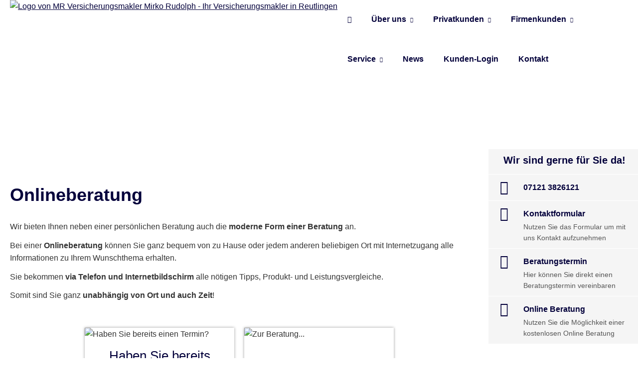

--- FILE ---
content_type: text/html; charset=utf-8
request_url: https://www.mr-makler.de/online_beratung.html
body_size: 7262
content:
<!DOCTYPE html>
<html lang="de" itemscope itemtype="https://schema.org/WebPage">
<head>
<meta http-equiv="Content-Type" content="text/html; charset=utf-8" />
<title>MR Versicherungsmakler Mirko Rudolph - Ihr Versicherungsmakler in Reutlingen - Online Beratung</title>

<meta name="description" content="Ihr unabhängiger Versicherungsmakler in Reutlingen&comma; wie z&period;B&period; Berufsunfähigkeit&comma; Privathaftpflicht&comma; Krankenversicherungen&comma; KFZ Versicherung und viele mehr&excl;">
<meta name="keywords" content="KFZ Versicherung&comma; Reutlingen&comma; Betzingen&comma; Berufsunfähigkeit&comma; Vergleich&comma; unabhängig&comma; Versicherungsmakler&comma; KFZ Versicherung&comma; Rentenversicherung&comma; Hausratversicherung&comma; Rechtsschutzversicheru">
<meta http-equiv="Content-Language" content="de">
<meta name="keywords" content="Onlineberatung,BU-Quickcheck,Versicherung,Reutlingen,Böblingen,Haftpflicht,Kfzversicherung,Berufsunfähigkeit,Riesterrente,Rüruprente,Versicherungscheck,private,Krankenversicherung,Hausrat,Unfall,Krankenhaus,Zahnarzt,Rente,Sachversicherungen,Gesundheitsvorsorge,Pflegeversicherung,günstig,Versicherungsvergleich,gesetzliche,Krankenversicherung,BKK,Continentale,Economy,Basisversicherung,Gesundheitscheck,Stuttgart,Sindelfingen,Schönaich,HolzgerlingenBausparen,Finanzierung,Ratenkredit,Lebensversicherung,Risiko,Glasversicherung,Carglass,Analyse,Service,Schaden,Rechtsschutz,Deckungssumme,Unfallversicherung,Geschäftsversicherung,Betriebshaftpflicht,Heilpraktiker,Bauen,Architekt,Zahnersatz,Zahnzusatzversicherung,online,guenstig,">
<meta name="description" content="Ihr unabhängiger Versicherungsmakler in Reutlingen Mirko Rudolph, Versicherung Finanzierungen Vergleiche private Vorsorge">
<meta name="robots" content="index,follow">
<meta name="allow-search" content="yes">
<meta name="language" content="de">
<meta name="body-text" content="Versicherungsagentur in Böblingen Sindelfingen Stuttgart Wir erstellen Versorgungsanlysen im Bereich Rentenvorsorge Aktien und Privatversicherung">
<meta name="revisit-after" content="5 days">
<meta name="distribution" content="global">
<meta name="author" content="Mirko Rudolph Versicherungsagentur Böblingen">
<meta name="page-type" content="Versicherungen">
<meta name="page-topic" content="Böblingen,Versicherungen,Stuttgart">
<script type="text/plaintext" src="/eh-content/empty.html" data-ehcookieblocker-type="text/javascript" data-ehcookieblocker-src="http://www.seittest.de/resources/seittest.js" data-ehcookieblocker="other"></script>
<meta name="referrer" content="strict-origin-when-cross-origin"><meta name="viewport" content="width=device-width, initial-scale=1 maximum-scale=1">
<meta name="generator" content="cm Homepage-Baukasten">
<!--[if IE]><meta http-equiv="X-UA-Compatible" content="IE=edge" /><![endif]-->
<link href="https://cdn.digidor.de/content/minified.css.php?user=5116&landingpage=0&data=[base64]" rel="stylesheet" type="text/css" media="all"><link href="https://cdn.digidor.de/content/minified.css.php?user=5116&landingpage=0&data=[base64]%3D" rel="stylesheet" type="text/css" media="all"><link href="https://cdn.digidor.de/content/minified.css.php?user=5116&landingpage=0&data=W3sidCI6MiwiaSI6MjcsInAiOnsidXNlciI6NTExNiwibGFuZGluZ3BhZ2UiOjAsImNhY2hpbmdfdGltZSI6IiIsInNhdmVfdGltZSI6MTYxNzExODY2Nn0sImMiOiI4Y2IzMDhiZiJ9XQ%3D%3D" rel="stylesheet" type="text/css" media="all"><link rel="canonical" href="https://www.mr-makler.de/online_beratung.html"><meta property="og:url" content="https://www.mr-makler.de/online_beratung.html"><meta property="og:locale" content="de_DE"><meta property="og:type" content="website"><meta itemprop="name" content="MR Versicherungsmakler &ndash; Mirko Rudolph"><meta property="og:title" content="MR Versicherungsmakler Mirko Rudolph - Ihr Versicherungsmakler in Reutlingen - Online Beratung"><meta property="og:description" content="Ihr unabhängiger Versicherungsmakler in Reutlingen, wie z.B. Berufsunfähigkeit, Privathaftpflicht, Krankenversicherungen, KFZ Versicherung und viele mehr!"><meta property="og:image" content="https://content.digidor.de/content/images/facebook-standard.jpg"><meta property="og:image:width" content="600"><meta property="og:image:height" content="315"><link rel="icon" href="https://cdn.digidor.de/storage/58b44cd688/favicon.png" sizes="48x48" type="image/png"><link rel="apple-touch-icon" href="https://cdn.digidor.de/storage/58b44cd688/apple-touch-icon.png">
<script data-ehcookieblocker-obligatory>
var googleMapsArray = [];
	var dontPlaceSubmenu = 1;

</script>
<script src="https://cdn.digidor.de/content/js/minified.js.php?user=5116&landingpage=0&data=[base64]" charset="UTF-8" data-ehcookieblocker-obligatory></script>
<!--USER:5116--></head>

<body class=" designtemplate183 motif-1 show_logo resp page-97359 mainparent-page-97349 parent-page-97349 first_element_designstage ">
<div class="bt_skip_to_contentcontainer" style="position: fixed; top: -1000px;"><a href="#contentcontainer" class="submitbutton">direkt zum Seiteninhalt</a></div><div id="centercontainer" class="  ce_sidebar "><div id="pagewrap"><!--NEW_SIDEBAR_placeholder--><div id="pagecontainer"><div class="element_wrapper wrap_header"><div id="menutoggle"></div><div class="element_wrapper wrap_menu"><nav class="new_menu"><ul role="menubar" id="menu" class="menutype4 responsive_dontslide"><li role="none" class="menuitem firstitem" id="page-97333"><a role="menuitem" id="page-97333-link" aria-label="Home" href="index.html"><span class="only_icon"><span class="icon-home"></span></span></a><span class="submenutoggle"></span></li><li role="none" class="menuitem" id="page-97334"><a role="menuitem" id="page-97334-link" aria-label="Über uns" href="ueber-uns.html">Über uns</a><span class="submenutoggle"></span><ul role="menu" aria-labelledby="page-97334-link"><li role="none" class="menusubitem firstitem" id="page-339077"><a role="menuitem" id="page-339077-link" aria-label="Leitbild & Meilensteine" href="vorstellung_versicherungsmakler_reutlingen.html">Leitbild & Meilensteine</a><span class="submenutoggle"></span></li><li role="none" class="menusubitem" id="page-343286"><a role="menuitem" id="page-343286-link" aria-label="Mitglied- & Partnerschaften" href="mitglied__partnerschaften.html">Mitglied- & Partnerschaften</a><span class="submenutoggle"></span></li><li role="none" class="menusubitem lastitem" id="page-339078"><a role="menuitem" id="page-339078-link" aria-label="Kundenbewertungen" href="kundenbewertungen.html">Kundenbewertungen</a><span class="submenutoggle"></span></li></ul></li><li role="none" class="menuitem" id="page-97340"><a role="menuitem" id="page-97340-link" aria-label="Privatkunden" href="privatkunden.html">Privatkunden</a><span class="submenutoggle"></span><ul role="menu" aria-labelledby="page-97340-link"><li role="none" class="menusubitem firstitem" id="page-97341"><a role="menuitem" id="page-97341-link" aria-label="Krankenversicherung" href="krankenversicherung.html">Krankenversicherung</a><span class="submenutoggle"></span><ul role="menu" aria-labelledby="page-97341-link"><li role="none" class="menusubitem firstitem" id="page-338839"><a role="menuitem" id="page-338839-link" aria-label="Private Krankenversicherung" href="private_krankenversicherung.html">Private Krankenversicherung</a><span class="submenutoggle"></span></li><li role="none" class="menusubitem" id="page-338840"><a role="menuitem" id="page-338840-link" aria-label="Krankenzusatzversicherung" href="krankenzusatzversicherung.html">Krankenzusatzversicherung</a><span class="submenutoggle"></span></li><li role="none" class="menusubitem" id="page-338841"><a role="menuitem" id="page-338841-link" aria-label="Gesetzliche Krankenversicherung" href="gesetzliche_krankenversicherung.html">Gesetzliche Krankenversicherung</a><span class="submenutoggle"></span></li><li role="none" class="menusubitem" id="page-338842"><a role="menuitem" id="page-338842-link" aria-label="Schwere Krankheiten" href="schwere_krankheiten.html">Schwere Krankheiten</a><span class="submenutoggle"></span></li><li role="none" class="menusubitem" id="page-338843"><a role="menuitem" id="page-338843-link" aria-label="Krankentagegeld" href="krankentagegeld.html">Krankentagegeld</a><span class="submenutoggle"></span></li><li role="none" class="menusubitem" id="page-338844"><a role="menuitem" id="page-338844-link" aria-label="Krankenhaustagegeld" href="krankenhaustagegeld.html">Krankenhaustagegeld</a><span class="submenutoggle"></span></li><li role="none" class="menusubitem" id="page-338845"><a role="menuitem" id="page-338845-link" aria-label="Auslandskrankenversicherung" href="auslandskrankenversicherung.html">Auslandskrankenversicherung</a><span class="submenutoggle"></span></li><li role="none" class="menusubitem lastitem" id="page-338846"><a role="menuitem" id="page-338846-link" aria-label="Zahnzusatzversicherung" href="zahnzusatzversicherung.html">Zahnzusatzversicherung</a><span class="submenutoggle"></span></li></ul></li><li role="none" class="menusubitem" id="page-97342"><a role="menuitem" id="page-97342-link" aria-label="Berufsunfähigkeit & Unfall" href="berufsunfaehigkeit__unfall.html">Berufsunfähigkeit & Unfall</a><span class="submenutoggle"></span><ul role="menu" aria-labelledby="page-97342-link"><li role="none" class="menusubitem firstitem" id="page-338847"><a role="menuitem" id="page-338847-link" aria-label="Berufsunfähigkeitsversicherung" href="berufsunfaehigkeitsversicherung.html">Berufsunfähigkeitsversicherung</a><span class="submenutoggle"></span></li><li role="none" class="menusubitem" id="page-338848"><a role="menuitem" id="page-338848-link" aria-label="Grundfähigkeitsversicherung" href="grundfaehigkeitsversicherung.html">Grundfähigkeitsversicherung</a><span class="submenutoggle"></span></li><li role="none" class="menusubitem lastitem" id="page-338849"><a role="menuitem" id="page-338849-link" aria-label="Unfallversicherung" href="unfallversicherung.html">Unfallversicherung</a><span class="submenutoggle"></span></li></ul></li><li role="none" class="menusubitem" id="page-97343"><a role="menuitem" id="page-97343-link" aria-label="Rente & Leben" href="rente__leben.html">Rente & Leben</a><span class="submenutoggle"></span><ul role="menu" aria-labelledby="page-97343-link"><li role="none" class="menusubitem firstitem" id="page-338850"><a role="menuitem" id="page-338850-link" aria-label="Riester-Rente" href="riesterrente.html">Riester-Rente</a><span class="submenutoggle"></span></li><li role="none" class="menusubitem" id="page-338851"><a role="menuitem" id="page-338851-link" aria-label="Rürup-Rente" href="rueruprente.html">Rürup-Rente</a><span class="submenutoggle"></span></li><li role="none" class="menusubitem" id="page-338852"><a role="menuitem" id="page-338852-link" aria-label="Rentenversicherung" href="rentenversicherung.html">Rentenversicherung</a><span class="submenutoggle"></span></li><li role="none" class="menusubitem" id="page-338853"><a role="menuitem" id="page-338853-link" aria-label="Fondsgebundene Rentenversicherung" href="fondsgebundene_rentenversicherung.html">Fondsgebundene Rentenversicherung</a><span class="submenutoggle"></span></li><li role="none" class="menusubitem" id="page-338854"><a role="menuitem" id="page-338854-link" aria-label="Betriebliche Altersversorgung" href="betriebliche_altersversorgung.html">Betriebliche Altersversorgung</a><span class="submenutoggle"></span></li><li role="none" class="menusubitem" id="page-338855"><a role="menuitem" id="page-338855-link" aria-label="Kapitallebensversicherung" href="kapitallebensversicherung.html">Kapitallebensversicherung</a><span class="submenutoggle"></span></li><li role="none" class="menusubitem" id="page-338856"><a role="menuitem" id="page-338856-link" aria-label="Risikolebensversicherung" href="risikolebensversicherung.html">Risikolebensversicherung</a><span class="submenutoggle"></span></li><li role="none" class="menusubitem" id="page-338857"><a role="menuitem" id="page-338857-link" aria-label="Britische Lebensversicherung" href="britische_lebensversicherung.html">Britische Lebensversicherung</a><span class="submenutoggle"></span></li><li role="none" class="menusubitem" id="page-338858"><a role="menuitem" id="page-338858-link" aria-label="Ausbildungsversicherung" href="ausbildungsversicherung.html">Ausbildungsversicherung</a><span class="submenutoggle"></span></li><li role="none" class="menusubitem" id="page-338859"><a role="menuitem" id="page-338859-link" aria-label="Pflegeversicherung" href="pflegeversicherung.html">Pflegeversicherung</a><span class="submenutoggle"></span></li><li role="none" class="menusubitem lastitem" id="page-338860"><a role="menuitem" id="page-338860-link" aria-label="Sterbegeld" href="sterbegeld.html">Sterbegeld</a><span class="submenutoggle"></span></li></ul></li><li role="none" class="menusubitem" id="page-97344"><a role="menuitem" id="page-97344-link" aria-label="Kfz-Versicherung" href="kfzversicherung.html">Kfz-Versicherung</a><span class="submenutoggle"></span><ul role="menu" aria-labelledby="page-97344-link"><li role="none" class="menusubitem firstitem" id="page-338861"><a role="menuitem" id="page-338861-link" aria-label="Autoversicherung" href="autoversicherung.html">Autoversicherung</a><span class="submenutoggle"></span></li><li role="none" class="menusubitem lastitem" id="page-338862"><a role="menuitem" id="page-338862-link" aria-label="Motorradversicherung" href="motorradversicherung.html">Motorradversicherung</a><span class="submenutoggle"></span></li></ul></li><li role="none" class="menusubitem" id="page-97345"><a role="menuitem" id="page-97345-link" aria-label="Heim, Recht & Haftung" href="heim_recht__haftung.html">Heim, Recht & Haftung</a><span class="submenutoggle"></span><ul role="menu" aria-labelledby="page-97345-link"><li role="none" class="menusubitem firstitem" id="page-338863"><a role="menuitem" id="page-338863-link" aria-label="Privathaftpflichtversicherung" href="privathaftpflichtversicherung.html">Privathaftpflichtversicherung</a><span class="submenutoggle"></span></li><li role="none" class="menusubitem" id="page-338864"><a role="menuitem" id="page-338864-link" aria-label="Tierhalterhaftpflicht" href="tierhalterhaftpflicht.html">Tierhalterhaftpflicht</a><span class="submenutoggle"></span></li><li role="none" class="menusubitem" id="page-339001"><a role="menuitem" id="page-339001-link" aria-label="Tier-OP-Versicherung" href="tieropversicherung.html">Tier-OP-Versicherung</a><span class="submenutoggle"></span></li><li role="none" class="menusubitem" id="page-338865"><a role="menuitem" id="page-338865-link" aria-label="Rechtschutzversicherung" href="rechtschutzversicherung.html">Rechtschutzversicherung</a><span class="submenutoggle"></span></li><li role="none" class="menusubitem" id="page-338866"><a role="menuitem" id="page-338866-link" aria-label="Gebäudeversicherung" href="gebaeudeversicherung.html">Gebäudeversicherung</a><span class="submenutoggle"></span></li><li role="none" class="menusubitem" id="page-338867"><a role="menuitem" id="page-338867-link" aria-label="Hausratversicherung" href="hausratversicherung.html">Hausratversicherung</a><span class="submenutoggle"></span></li><li role="none" class="menusubitem" id="page-338868"><a role="menuitem" id="page-338868-link" aria-label="Haus- und Grund-Haftpflicht" href="haus_und_grundhaftpflicht.html">Haus- und Grund-Haftpflicht</a><span class="submenutoggle"></span></li><li role="none" class="menusubitem" id="page-338869"><a role="menuitem" id="page-338869-link" aria-label="Gewässerschadenhaftpflicht" href="gewaesserschadenhaftpflicht.html">Gewässerschadenhaftpflicht</a><span class="submenutoggle"></span></li><li role="none" class="menusubitem" id="page-338870"><a role="menuitem" id="page-338870-link" aria-label="Glasversicherung" href="glasversicherung.html">Glasversicherung</a><span class="submenutoggle"></span></li><li role="none" class="menusubitem" id="page-338871"><a role="menuitem" id="page-338871-link" aria-label="Feuerversicherung" href="feuerversicherung.html">Feuerversicherung</a><span class="submenutoggle"></span></li><li role="none" class="menusubitem" id="page-338872"><a role="menuitem" id="page-338872-link" aria-label="Photovoltaikversicherung" href="photovoltaikversicherung.html">Photovoltaikversicherung</a><span class="submenutoggle"></span></li><li role="none" class="menusubitem lastitem" id="page-338873"><a role="menuitem" id="page-338873-link" aria-label="Reiseversicherung" href="reiseversicherung.html">Reiseversicherung</a><span class="submenutoggle"></span></li></ul></li><li role="none" class="menusubitem lastitem" id="page-339004"><a role="menuitem" id="page-339004-link" aria-label="Geldanlage & Kredite" href="geldanlage__kredite.html">Geldanlage & Kredite</a><span class="submenutoggle"></span><ul role="menu" aria-labelledby="page-339004-link"><li role="none" class="menusubitem firstitem" id="page-339005"><a role="menuitem" id="page-339005-link" aria-label="Konsumentenkredite" href="konsumentenkredite.html">Konsumentenkredite</a><span class="submenutoggle"></span></li><li role="none" class="menusubitem" id="page-339006"><a role="menuitem" id="page-339006-link" aria-label="Tagesgeld" href="tagesgeld.html">Tagesgeld</a><span class="submenutoggle"></span></li><li role="none" class="menusubitem lastitem" id="page-339007"><a role="menuitem" id="page-339007-link" aria-label="Girokonto" href="girokonto.html">Girokonto</a><span class="submenutoggle"></span></li></ul></li></ul></li><li role="none" class="menuitem" id="page-97346"><a role="menuitem" id="page-97346-link" aria-label="Firmenkunden" href="firmenkunden.html">Firmenkunden</a><span class="submenutoggle"></span><ul role="menu" aria-labelledby="page-97346-link"><li role="none" class="menusubitem firstitem" id="page-97347"><a role="menuitem" id="page-97347-link" aria-label="Haftpflicht- & Sachversicherungen" href="haftpflicht__sachversicherungen.html">Haftpflicht- & Sachversicherungen</a><span class="submenutoggle"></span><ul role="menu" aria-labelledby="page-97347-link"><li role="none" class="menusubitem firstitem" id="page-338875"><a role="menuitem" id="page-338875-link" aria-label="Gewerbeversicherung" href="gewerbeversicherung.html">Gewerbeversicherung</a><span class="submenutoggle"></span></li><li role="none" class="menusubitem" id="page-338876"><a role="menuitem" id="page-338876-link" aria-label="Gewerbe-Rechtsschutz" href="gewerberechtsschutz.html">Gewerbe-Rechtsschutz</a><span class="submenutoggle"></span></li><li role="none" class="menusubitem" id="page-338877"><a role="menuitem" id="page-338877-link" aria-label="Betriebs-Inhaltsversicherung" href="betriebsinhaltsversicherung.html">Betriebs-Inhaltsversicherung</a><span class="submenutoggle"></span></li><li role="none" class="menusubitem lastitem" id="page-338878"><a role="menuitem" id="page-338878-link" aria-label="Betriebshaftpflichtversicherung" href="betriebshaftpflichtversicherung.html">Betriebshaftpflichtversicherung</a><span class="submenutoggle"></span></li></ul></li><li role="none" class="menusubitem lastitem" id="page-97348"><a role="menuitem" id="page-97348-link" aria-label="Betriebliche Altersvorsorge" href="betriebliche_altersvorsorge.html">Betriebliche Altersvorsorge</a><span class="submenutoggle"></span></li></ul></li><li role="none" class="menuitem subactive" id="page-97349"><a role="menuitem" id="page-97349-link" aria-label="Service" href="service.html">Service</a><span class="submenutoggle"></span><ul role="menu" aria-labelledby="page-97349-link"><li role="none" class="menusubitem firstitem" id="page-339026"><a role="menuitem" id="page-339026-link" aria-label="Absicherungsbedarf ermitteln" href="absicherungsbedarf_ermitteln.html">Absicherungsbedarf ermitteln</a><span class="submenutoggle"></span></li><li role="none" class="menusubitem" id="page-97335"><a role="menuitem" id="page-97335-link" aria-label="Informationen" href="informationen.html">Informationen</a><span class="submenutoggle"></span><ul role="menu" aria-labelledby="page-97335-link"><li role="none" class="menusubitem firstitem" id="page-97336"><a role="menuitem" id="page-97336-link" aria-label="Altersvorsorge" href="altersvorsorge.html">Altersvorsorge</a><span class="submenutoggle"></span></li><li role="none" class="menusubitem" id="page-97337"><a role="menuitem" id="page-97337-link" aria-label="Krankheit & Unfall" href="krankheit__unfall.html">Krankheit & Unfall</a><span class="submenutoggle"></span></li><li role="none" class="menusubitem" id="page-97338"><a role="menuitem" id="page-97338-link" aria-label="Berufsunfähigkeit" href="berufsunfaehigkeit.html">Berufsunfähigkeit</a><span class="submenutoggle"></span></li><li role="none" class="menusubitem lastitem" id="page-97339"><a role="menuitem" id="page-97339-link" aria-label="Autoversicherung" href="info_autoversicherung.html">Autoversicherung</a><span class="submenutoggle"></span></li></ul></li><li role="none" class="menusubitemactive" id="page-97359"><a role="menuitem" id="page-97359-link" aria-label="Online Beratung" href="online_beratung.html">Online Beratung</a><span class="submenutoggle"></span></li><li role="none" class="menusubitem lastitem" id="page-339076"><a role="menuitem" id="page-339076-link" aria-label="Anfragen" href="anfragen.html">Anfragen</a><span class="submenutoggle"></span><ul role="menu" aria-labelledby="page-339076-link"><li role="none" class="menusubitem firstitem" id="page-97350"><a role="menuitem" id="page-97350-link" aria-label="Daten ändern" href="daten_aendern.html">Daten ändern</a><span class="submenutoggle"></span></li><li role="none" class="menusubitem" id="page-339075"><a role="menuitem" id="page-339075-link" aria-label="Anfrage senden" href="anfrage_senden.html">Anfrage senden</a><span class="submenutoggle"></span></li><li role="none" class="menusubitem" id="page-97351"><a role="menuitem" id="page-97351-link" aria-label="Schaden melden" href="schaden_melden.html">Schaden melden</a><span class="submenutoggle"></span></li><li role="none" class="menusubitem" id="page-97352"><a role="menuitem" id="page-97352-link" aria-label="Unterlagen anfordern" href="unterlagen_anfordern.html">Unterlagen anfordern</a><span class="submenutoggle"></span></li><li role="none" class="menusubitem" id="page-97353"><a role="menuitem" id="page-97353-link" aria-label="Termin vereinbaren" href="termin_vereinbaren.html">Termin vereinbaren</a><span class="submenutoggle"></span></li><li role="none" class="menusubitem lastitem" id="page-339106"><a role="menuitem" id="page-339106-link" aria-label="Rückruf vereinbaren" href="rueckruf_vereinbaren.html">Rückruf vereinbaren</a><span class="submenutoggle"></span></li></ul></li></ul></li><li role="none" class="menuitem" id="page-341483"><a role="menuitem" id="page-341483-link" aria-label="News" href="news.html">News</a><span class="submenutoggle"></span></li><li role="none" class="menuitem" id="page-341484"><a role="menuitem" id="page-341484-link" aria-label="Kunden-Login" href="https://9tcnoiyizy9nelxu.myfritz.net:50001" target="_blank">Kunden-Login</a><span class="submenutoggle"></span></li><li role="none" class="menuitem lastitem" id="page-97949"><a role="menuitem" id="page-97949-link" aria-label="Kontakt" href="kontakt_versicherungsmakler_reutlingen.html">Kontakt</a><span class="submenutoggle"></span></li></ul></nav></div><header><div id="titleback"><div id="titlecontainer"><div class="sitetitle_img"><div class="indistyle logodrag_disabled" style="top: 0px; left: 591px; right: auto;" data-margin-stored="true" data-margin-left="591" data-margin-top="0" data-margin-left-percent="43" data-right-aligned="0"><a href="index.html"><img src="https://cdn.digidor.de/storage/58b44cd688/logo-trans.png?v=f7807487" alt="Logo von MR Versicherungsmakler Mirko Rudolph - Ihr Versicherungsmakler in Reutlingen"></a></div></div><div class="pagetitle">Online Beratung</div></div></div></header></div><div class="sidebar_content sticky">
    <div class="title">
    <div class="sidebar_iconline">
        <div class="header"><span class="sidebar_title">Wir sind gerne für Sie da!</span></div>
    </div>
    </div>
<div class="sidebar_iconline">
    <div class="iconmoon icon-phone"></div>
    <div class="text">
        <div class="main">07121 3826121</div>
        <div class="sub"></div>
    </div>
</div>

<a href="anfrage_senden.html" class="sidebar_iconline">
    <div class="iconmoon icon-envelop"></div>
    <div class="text">
        <div class="main small">Kontaktformular</div>
        <div class="sub">Nutzen Sie das Formular um mit uns Kontakt aufzunehmen</div>
    </div>
</a>

<a href="termin_vereinbaren.html" class="sidebar_iconline">
    <div class="iconmoon icon-calendar"></div>
    <div class="text">
        <div class="main">Beratungstermin</div>
        <div class="sub">Hier können Sie direkt einen Beratungstermin vereinbaren</div>
    </div>
</a>

<a href="online_beratung.html" class="sidebar_iconline">
    <div class="iconmoon icon-screen"></div>
    <div class="text">
        <div class="main">Online Beratung</div>
        <div class="sub">Nutzen Sie die Möglichkeit einer kostenlosen Online Beratung</div>
    </div>
</a>
</div><div id="contentcontainer" class=" cc_sidebar"><!--###maincontent### begin --><aside><div id="sidebar"><!--SIDEBAR_placeholder--><div class="sidebar_element hideatsmall"><div class="title"><span class="sidebar_title">Wir sind gerne für Sie da!</span></div><div class="menuitem"><div class="sidebar_content"><div class="sidebar_iconline">
    <div class="iconmoon icon-phone"></div>
    <div class="text">
        <div class="main">07121 3826121</div>
        <div class="sub">Termine nach Vereinbarung</div>
    </div>
</div>

<a href="anfrage_senden.html" class="sidebar_iconline">
    <div class="iconmoon icon-envelop"></div>
    <div class="text">
        <div class="main small">Kontaktformular</div>
        <div class="sub">Nutzen Sie das Formular um mit uns Kontakt aufzunehmen</div>
    </div>
</a>

<a href="termin_vereinbaren.html" class="sidebar_iconline">
    <div class="iconmoon icon-calendar"></div>
    <div class="text">
        <div class="main">Beratungstermin</div>
        <div class="sub">Hier können Sie direkt einen Beratungstermin vereinbaren</div>
    </div>
</a>

<a href="online_beratung.html" class="sidebar_iconline">
    <div class="iconmoon icon-screen"></div>
    <div class="text">
        <div class="main">Online Beratung</div>
        <div class="sub">Nutzen Sie die Möglichkeit einer kostenlosen Online Beratung</div>
    </div>
</a></div></div></div><div class="sidebar_element hideatsmall"><div class="menuitem"><div class="sidebar_content"><p><span style="color: #ffffff;">a</span></p></div></div></div></div><div class="after_sidebar_placeholder"></div></aside><div class="element_wrapper wrap_cmod wrap_designstage first  small mobile_small"><div id="cmod_670030" class="cmod cmod_designstage  small mobile_small first"><!--contentelement start--><div class="cmod_wrapper"><div class="designstage_type_image designstage_background_transition_fadezoom with_light_text_shadow" id="designstage_element_8468"><div class="designstage_background"></div><div class="designstage_text center"><h2> </h2></div></div><div class="designstage_type_image designstage_background_transition_fadezoom with_light_text_shadow" id="designstage_element_8469"><div class="designstage_background"></div><div class="designstage_text center"><h2> </h2></div></div><div class="designstage_type_image designstage_background_transition_fadezoom with_light_text_shadow" id="designstage_element_8470"><div class="designstage_background"></div><div class="designstage_text center"><h2> </h2></div></div><div class="designstage_type_image designstage_background_transition_fadezoom with_light_text_shadow" id="designstage_element_8471"><div class="designstage_background"></div><div class="designstage_text center"><h2> </h2></div></div><div class="designstage_type_image designstage_background_transition_fadezoom with_light_text_shadow" id="designstage_element_8472"><div class="designstage_background"></div><div class="designstage_text center"><h2> </h2></div></div></div><hr><!--contentelement end--></div></div><div class="element_wrapper wrap_cmod wrap_owncont "><div id="cmod_175201" class="cmod cmod_owncont"><!--contentelement start--><div class="cmod_wrapper"><h1>Onlineberatung</h1><p>Wir bieten Ihnen neben einer persönlichen Beratung auch die <strong>moderne Form einer Beratung</strong> an.</p>
<p>Bei einer <strong>Onlineberatung</strong> können Sie ganz bequem von zu Hause oder jedem anderen beliebigen Ort mit Internetzugang alle Informationen zu Ihrem Wunschthema erhalten.</p>
<p>Sie bekommen <strong>via Telefon und Internetbildschirm</strong> alle nötigen Tipps, Produkt- und Leistungsvergleiche.</p>
<p>Somit sind Sie ganz <strong>unabhängig von Ort und auch Zeit</strong>!</p><div class="cmod_bottom"></div></div><hr><!--contentelement end--></div></div><div class="element_wrapper wrap_cmod wrap_catcher last "><div id="cmod_175204" class="cmod cmod_catcher "><!--contentelement start--><div class="catcherset countcolumns3" id="catcherset1360"><div class="catcherrow"><div class="catcher"><div class="image"><img src="https://cdn.digidor.de/content/images/catcher/4df0508c068ba.jpg" alt="Haben Sie bereits einen Termin&quest;" style="width: 100%;"></div><div class="header"><h3>Haben Sie bereits einen Termin&quest;</h3></div><div class="content"><p class="submitbuttonContainer"><a class="submitbutton" href="https://www.terminland.de/mr-makler/" data-overlay="#overlay_resize_950">Termin vereinbaren</a></p></div></div><div class="catcher"><div class="image"><img src="https://cdn.digidor.de/content/images/catcher/4df0507e34839.jpg" alt="Zur Beratung&period;&period;&period;" style="width: 100%;"></div><div class="header"><h3>Zur Beratung&period;&period;&period;</h3></div><div class="content"><p class="submitbuttonContainer"><a class="submitbutton" href="https://zoom.us/join" target="_blank">Onlineberatung starten</a></p></div></div></div></div><hr><!--contentelement end--></div></div><!--###maincontent### end --><div class="contentcontainer_endclear"></div></div><aside><div id="sidebar_bottom"><div class="sidebar_element hideatsmall"><div class="title"><span class="sidebar_title">Wir sind gerne für Sie da!</span></div><div class="menuitem"><div class="sidebar_content"><div class="sidebar_iconline">
    <div class="iconmoon icon-phone"></div>
    <div class="text">
        <div class="main">07121 3826121</div>
        <div class="sub">Termine nach Vereinbarung</div>
    </div>
</div>

<a href="anfrage_senden.html" class="sidebar_iconline">
    <div class="iconmoon icon-envelop"></div>
    <div class="text">
        <div class="main small">Kontaktformular</div>
        <div class="sub">Nutzen Sie das Formular um mit uns Kontakt aufzunehmen</div>
    </div>
</a>

<a href="termin_vereinbaren.html" class="sidebar_iconline">
    <div class="iconmoon icon-calendar"></div>
    <div class="text">
        <div class="main">Beratungstermin</div>
        <div class="sub">Hier können Sie direkt einen Beratungstermin vereinbaren</div>
    </div>
</a>

<a href="online_beratung.html" class="sidebar_iconline">
    <div class="iconmoon icon-screen"></div>
    <div class="text">
        <div class="main">Online Beratung</div>
        <div class="sub">Nutzen Sie die Möglichkeit einer kostenlosen Online Beratung</div>
    </div>
</a></div></div></div><div class="sidebar_element hideatsmall"><div class="menuitem"><div class="sidebar_content"><p><span style="color: #ffffff;">a</span></p></div></div></div></div></aside><footer><div id="footercontainer"><a href="impressum-97354.html" class="footerlink imprint" data-footerlink="imprint">Impressum</a><span class="dot"> · </span><a href="disclaimer-97354-p1.html" class="footerlink disclaimer" data-footerlink="disclaimer">Rechtliche Hinweise</a><span class="dot"> · </span><a href="datenschutz-0-p11.html" class="footerlink privacy" data-footerlink="privacy">Datenschutz</a><span class="dot"> · </span><a href="https://cdn.digidor.de/content/erstinformation-5416106.pdf?v=0" target="_blank" class="footerlink firstinfo" data-footerlink="firstinfo">Erstinformation</a><span class="dot"> · </span><a href="beschwerden-97354-p4.html" class="footerlink complaintmanagement" data-footerlink="complaintmanagement">Beschwerden</a><span class="dot"> · </span><a href="#" onclick="return digidor.cookieblocker.openCookieOverlay();" class="footerlink cookies" data-footerlink="cookies">Cookies</a><p><a href="https://mrkundenportal.spdns.de:50001" target="_blank">Mitarbeiter-Login</a></p>
<div><a href="kundenbewertungen.html"><div class="rating_seal"><div class="rating_summary" vocab="https://schema.org/" typeof="Product"><span class="company" property="name">MR Versicherungsmakler &ndash; Mirko Rudolph</span><span property="brand" typeof="Brand"></span><span property="mpn" typeof="Text"></span><span property="sku" typeof="Text"></span><span property="review" typeof="Review"><span property="author" typeof="Person"><span class="rating_author_name" property="name">Anonym</span></span></span><div class="rating_entry">Kundenbewertung<div class="rating_stars" title="5.0 Sterne" style="background-position: 0px -200px;"></div></div><div class="rating_text" property="aggregateRating" typeof="AggregateRating"><div class="text_stars"><span property="ratingValue">5</span> von <span property="bestRating">5</span> Sternen</div><div class="text_count"><span property="reviewCount">9</span> Bewertungen seit 2018</div></div></div></div></a></div>			
			<div id="cookie_warning_placeholder" class="cookie_warning_optin"></div>
			<div id="cookie_warning" class="cookie_warning_optin" data-cookieblocker-relevant-categories="other|maps|calc">
				<div class="cookie_warning_inner">
					<div class="cookie_warning_text">
						Diese Website verwendet Cookies. Einige Cookies sind f&uuml;r den Betrieb der Website unbedingt erforderlich. Andere Cookies sind optional und erweitern den Funktionsumfang. Sie k&ouml;nnen Ihre Einwilligung jederzeit widerrufen. N&auml;here Informationen finden Sie in der <a href="datenschutz-0-p11.html#dse_cookies" class="dselink">Datenschutzerkl&auml;rung</a>.					</div>
					
					<a href="#" role="button" onclick="digidor.cookieblocker.activateCookiesWithCategoryOrDependend( 'all' ); digidor.cookieblocker.storeCookiesWithCategoryAndValidity( 'all', 365 ); return digidor.cookieblocker.maybeRefreshAfterCookieChange();" class="bt_cookie_warning_optin">alle Cookies erlauben</a>
					<a href="#" role="button" onclick="digidor.cookieblocker.activateCookiesWithCategoryOrDependend( 'none' ); return digidor.cookieblocker.storeCookiesWithCategoryAndValidity( 'none', 1 );" class="bt_cookie_warning_obligatory">nur notwendige Cookies</a>
					<a href="#" role="button" onclick="return digidor.cookieblocker.openCookieOverlay();" class="bt_cookie_warning_options">weitere Einstellungen</a>
					
										
				</div>
			</div>
			
			</div></footer></div><div class="use-bootstrap-v5" id="global_bootstrap_container"></div><div class="use-bootstrap-v5" id="modalContainer"></div></div></div><div id="tooltip"> </div><div class="overlay_white_480" id="overlay_480"><div class="contentWrap"></div></div><div class="overlay_white_480" id="overlay_480i"><div class="contentWrap"></div></div><div class="overlay_white_800" id="overlay_800"><div class="contentWrap"></div></div><div class="overlay_white_950" id="overlay_950"><div class="contentWrap"></div></div><div class="overlay_resize_800" id="overlay_resize_800"><div class="contentWrap"></div></div><div class="overlay_resize_950" id="overlay_resize_950"><div class="contentWrap"></div></div><div class="overlay_variable" id="overlay_variable"><div class="contentWrap"></div></div><div class="alert_mask" style="display: none;"><div class="alert_container" id="cmhp_alert"><div class="alert_content"></div><div class="alert_button"><a href="#" onclick="return hideAlert();" class="submitbutton">OK</a></div></div></div>
			
<script src="/eh-content/stat/track.php?mode=js&amp;user_id=5116" data-ehcookieblocker-obligatory></script>
<noscript><img src="/eh-content/stat/track.php?user_id=5116" alt="" width="1" height="1" /></noscript>


</body>
</html>

--- FILE ---
content_type: text/css
request_url: https://cdn.digidor.de/content/minified.css.php?user=5116&landingpage=0&data=W3sidCI6MiwiaSI6MzAsInAiOnsidXNlciI6NTExNiwibGFuZGluZ3BhZ2UiOjAsImNvbnRlbnRfb3duZXJfdXNlciI6NTExNiwiZWxlbWVudF9pZCI6NjcwMDMwLCJzYXZlX3RpbWUiOjE2MTcxMTg2NjYsImNhY2hpbmdfdGltZSI6IiJ9LCJjIjoiMGU4MTc4YWEifV0%3D
body_size: 21415
content:
@charset "UTF-8";#cmod_670030 .cmod_wrapper .designstage_type_image .designstage_background,#cmod_670030 .cmod_wrapper .designstage_type_color .designstage_background,#cmod_670030 .cmod_wrapper .designstage_type_composeimage .designstage_composeimagecontainer,#cmod_670030 .cmod_wrapper .designstage_type_video .designstage_videocontainer{opacity:0;z-index:0;-webkit-backface-visibility:hidden;-webkit-animation-iteration-count:infinite;-webkit-animation-timing-function:linear;-webkit-animation-name:imageAnimation5396;-webkit-animation-duration:25s;-moz-animation-iteration-count:infinite;-moz-animation-timing-function:linear;-moz-animation-name:imageAnimation5396;-moz-animation-duration:25s;-o-animation-iteration-count:infinite;-o-animation-timing-function:linear;-o-animation-name:imageAnimation5396;-o-animation-duration:25s;-ms-animation-iteration-count:infinite;-ms-animation-timing-function:linear;-ms-animation-name:imageAnimation5396;-ms-animation-duration:25s;animation-iteration-count:infinite;animation-timing-function:linear;animation-name:imageAnimation5396;animation-duration:25s}#cmod_670030 .cmod_wrapper .designstage_text{opacity:0;z-index:0;-webkit-animation-iteration-count:infinite;-webkit-animation-timing-function:linear;-webkit-animation-name:titleAnimation5396;-webkit-animation-duration:25s;-moz-animation-iteration-count:infinite;-moz-animation-timing-function:linear;-moz-animation-name:titleAnimation5396;-moz-animation-duration:25s;-o-animation-iteration-count:infinite;-o-animation-timing-function:linear;-o-animation-name:titleAnimation5396;-o-animation-duration:25s;-ms-animation-iteration-count:infinite;-ms-animation-timing-function:linear;-ms-animation-name:titleAnimation5396;-ms-animation-duration:25s;animation-iteration-count:infinite;animation-timing-function:linear;animation-name:titleAnimation5396;animation-duration:25s}#designstage_element_8468.with_bold_text_shadow div,#designstage_element_8468.with_bold_text_shadow a:not(.submitbutton,.bigsubmitbutton),#designstage_element_8468.with_bold_text_shadow a:not(.submitbutton,.bigsubmitbutton):hover,#designstage_element_8468.with_bold_text_shadow p,#designstage_element_8468.with_bold_text_shadow span:not(.mceNonEditable):not(a.submitbutton span):not(a.bigsubmitbutton span),#designstage_element_8468.with_bold_text_shadow h1,#designstage_element_8468.with_bold_text_shadow h2,#designstage_element_8468.with_bold_text_shadow h3,#designstage_element_8468.with_bold_text_shadow h4,#designstage_element_8468.with_bold_text_shadow h5,#designstage_element_8468.with_bold_text_shadow li,#designstage_element_8468.with_light_text_shadow div,#designstage_element_8468.with_light_text_shadow a:not(.submitbutton,.bigsubmitbutton),#designstage_element_8468.with_light_text_shadow a:not(.submitbutton,.bigsubmitbutton):hover,#designstage_element_8468.with_light_text_shadow p,#designstage_element_8468.with_light_text_shadow span:not(.mceNonEditable):not(a.submitbutton span):not(a.bigsubmitbutton span),#designstage_element_8468.with_light_text_shadow h1,#designstage_element_8468.with_light_text_shadow h2,#designstage_element_8468.with_light_text_shadow h3,#designstage_element_8468.with_light_text_shadow h4,#designstage_element_8468.with_light_text_shadow h5,#designstage_element_8468.with_light_text_shadow li{color:#fff}#designstage_element_8468 .designstage_milkyglass div,#designstage_element_8468 .designstage_milkyglass a:not(.submitbutton,.bigsubmitbutton),#designstage_element_8468 .designstage_milkyglass a:not(.submitbutton,.bigsubmitbutton):hover,#designstage_element_8468 .designstage_milkyglass p,#designstage_element_8468 .designstage_milkyglass span:not(.mceNonEditable):not(a.submitbutton span):not(a.bigsubmitbutton span),#designstage_element_8468 .designstage_milkyglass h1,#designstage_element_8468 .designstage_milkyglass h2,#designstage_element_8468 .designstage_milkyglass h3,#designstage_element_8468 .designstage_milkyglass h4,#designstage_element_8468 .designstage_milkyglass h5,#designstage_element_8468 .designstage_milkyglass li,#designstage_element_8468 .designstage_milkyglass li:before{color:#333}#designstage_element_8468 .rating_seal .rating_summary .rating_entry{color:#333}#designstage_element_8468 .rating_seal .rating_summary .rating_text *{color:#777!important}#designstage_element_8468 .designstage_text,#designstage_element_8468 .designstage_background,#designstage_element_8468 .designstage_composeimagecontainer,#designstage_element_8468 .designstage_videocontainer{-webkit-animation-delay:0s;-moz-animation-delay:0s;-o-animation-delay:0s;-ms-animation-delay:0s;animation-delay:0s}#designstage_element_8468 .designstage_background{background-position:center center}#designstage_element_8468 .designstage_background{background-image:url(pages/5116/designstages/8468_2000_background.jpg?save_time=1528961730)}@media only screen and (max-width:1740px) and (max-height:1160px){#designstage_element_8468 .designstage_background{background-image:url(pages/5116/designstages/8468_1500_background.jpg?save_time=1528961730)}}@media only screen and (max-width:1160px) and (max-height:773px){#designstage_element_8468 .designstage_background{background-image:url(pages/5116/designstages/8468_1000_background.jpg?save_time=1528961730)}}@media only screen and (max-width:580px) and (max-height:386px){#designstage_element_8468 .designstage_background{background-image:url(pages/5116/designstages/8468_500_background.jpg?save_time=1528961730)}}#designstage_element_8469.with_bold_text_shadow div,#designstage_element_8469.with_bold_text_shadow a:not(.submitbutton,.bigsubmitbutton),#designstage_element_8469.with_bold_text_shadow a:not(.submitbutton,.bigsubmitbutton):hover,#designstage_element_8469.with_bold_text_shadow p,#designstage_element_8469.with_bold_text_shadow span:not(.mceNonEditable):not(a.submitbutton span):not(a.bigsubmitbutton span),#designstage_element_8469.with_bold_text_shadow h1,#designstage_element_8469.with_bold_text_shadow h2,#designstage_element_8469.with_bold_text_shadow h3,#designstage_element_8469.with_bold_text_shadow h4,#designstage_element_8469.with_bold_text_shadow h5,#designstage_element_8469.with_bold_text_shadow li,#designstage_element_8469.with_light_text_shadow div,#designstage_element_8469.with_light_text_shadow a:not(.submitbutton,.bigsubmitbutton),#designstage_element_8469.with_light_text_shadow a:not(.submitbutton,.bigsubmitbutton):hover,#designstage_element_8469.with_light_text_shadow p,#designstage_element_8469.with_light_text_shadow span:not(.mceNonEditable):not(a.submitbutton span):not(a.bigsubmitbutton span),#designstage_element_8469.with_light_text_shadow h1,#designstage_element_8469.with_light_text_shadow h2,#designstage_element_8469.with_light_text_shadow h3,#designstage_element_8469.with_light_text_shadow h4,#designstage_element_8469.with_light_text_shadow h5,#designstage_element_8469.with_light_text_shadow li{color:#fff}#designstage_element_8469 .designstage_milkyglass div,#designstage_element_8469 .designstage_milkyglass a:not(.submitbutton,.bigsubmitbutton),#designstage_element_8469 .designstage_milkyglass a:not(.submitbutton,.bigsubmitbutton):hover,#designstage_element_8469 .designstage_milkyglass p,#designstage_element_8469 .designstage_milkyglass span:not(.mceNonEditable):not(a.submitbutton span):not(a.bigsubmitbutton span),#designstage_element_8469 .designstage_milkyglass h1,#designstage_element_8469 .designstage_milkyglass h2,#designstage_element_8469 .designstage_milkyglass h3,#designstage_element_8469 .designstage_milkyglass h4,#designstage_element_8469 .designstage_milkyglass h5,#designstage_element_8469 .designstage_milkyglass li,#designstage_element_8469 .designstage_milkyglass li:before{color:#333}#designstage_element_8469 .rating_seal .rating_summary .rating_entry{color:#333}#designstage_element_8469 .rating_seal .rating_summary .rating_text *{color:#777!important}#designstage_element_8469 .designstage_text,#designstage_element_8469 .designstage_background,#designstage_element_8469 .designstage_composeimagecontainer,#designstage_element_8469 .designstage_videocontainer{-webkit-animation-delay:5s;-moz-animation-delay:5s;-o-animation-delay:5s;-ms-animation-delay:5s;animation-delay:5s}#designstage_element_8469 .designstage_background{background-position:center center}#designstage_element_8469 .designstage_background{background-image:url(pages/5116/designstages/8469_2000_background.jpg?save_time=1528961730)}@media only screen and (max-width:1740px) and (max-height:1161px){#designstage_element_8469 .designstage_background{background-image:url(pages/5116/designstages/8469_1500_background.jpg?save_time=1528961730)}}@media only screen and (max-width:1160px) and (max-height:774px){#designstage_element_8469 .designstage_background{background-image:url(pages/5116/designstages/8469_1000_background.jpg?save_time=1528961730)}}@media only screen and (max-width:580px) and (max-height:387px){#designstage_element_8469 .designstage_background{background-image:url(pages/5116/designstages/8469_500_background.jpg?save_time=1528961730)}}#designstage_element_8470.with_bold_text_shadow div,#designstage_element_8470.with_bold_text_shadow a:not(.submitbutton,.bigsubmitbutton),#designstage_element_8470.with_bold_text_shadow a:not(.submitbutton,.bigsubmitbutton):hover,#designstage_element_8470.with_bold_text_shadow p,#designstage_element_8470.with_bold_text_shadow span:not(.mceNonEditable):not(a.submitbutton span):not(a.bigsubmitbutton span),#designstage_element_8470.with_bold_text_shadow h1,#designstage_element_8470.with_bold_text_shadow h2,#designstage_element_8470.with_bold_text_shadow h3,#designstage_element_8470.with_bold_text_shadow h4,#designstage_element_8470.with_bold_text_shadow h5,#designstage_element_8470.with_bold_text_shadow li,#designstage_element_8470.with_light_text_shadow div,#designstage_element_8470.with_light_text_shadow a:not(.submitbutton,.bigsubmitbutton),#designstage_element_8470.with_light_text_shadow a:not(.submitbutton,.bigsubmitbutton):hover,#designstage_element_8470.with_light_text_shadow p,#designstage_element_8470.with_light_text_shadow span:not(.mceNonEditable):not(a.submitbutton span):not(a.bigsubmitbutton span),#designstage_element_8470.with_light_text_shadow h1,#designstage_element_8470.with_light_text_shadow h2,#designstage_element_8470.with_light_text_shadow h3,#designstage_element_8470.with_light_text_shadow h4,#designstage_element_8470.with_light_text_shadow h5,#designstage_element_8470.with_light_text_shadow li{color:#fff}#designstage_element_8470 .designstage_milkyglass div,#designstage_element_8470 .designstage_milkyglass a:not(.submitbutton,.bigsubmitbutton),#designstage_element_8470 .designstage_milkyglass a:not(.submitbutton,.bigsubmitbutton):hover,#designstage_element_8470 .designstage_milkyglass p,#designstage_element_8470 .designstage_milkyglass span:not(.mceNonEditable):not(a.submitbutton span):not(a.bigsubmitbutton span),#designstage_element_8470 .designstage_milkyglass h1,#designstage_element_8470 .designstage_milkyglass h2,#designstage_element_8470 .designstage_milkyglass h3,#designstage_element_8470 .designstage_milkyglass h4,#designstage_element_8470 .designstage_milkyglass h5,#designstage_element_8470 .designstage_milkyglass li,#designstage_element_8470 .designstage_milkyglass li:before{color:#333}#designstage_element_8470 .rating_seal .rating_summary .rating_entry{color:#333}#designstage_element_8470 .rating_seal .rating_summary .rating_text *{color:#777!important}#designstage_element_8470 .designstage_text,#designstage_element_8470 .designstage_background,#designstage_element_8470 .designstage_composeimagecontainer,#designstage_element_8470 .designstage_videocontainer{-webkit-animation-delay:10s;-moz-animation-delay:10s;-o-animation-delay:10s;-ms-animation-delay:10s;animation-delay:10s}#designstage_element_8470 .designstage_background{background-position:center center}#designstage_element_8470 .designstage_background{background-image:url(pages/5116/designstages/8470_2000_background.jpg?save_time=1528961730)}@media only screen and (max-width:1740px) and (max-height:1161px){#designstage_element_8470 .designstage_background{background-image:url(pages/5116/designstages/8470_1500_background.jpg?save_time=1528961730)}}@media only screen and (max-width:1160px) and (max-height:774px){#designstage_element_8470 .designstage_background{background-image:url(pages/5116/designstages/8470_1000_background.jpg?save_time=1528961730)}}@media only screen and (max-width:580px) and (max-height:387px){#designstage_element_8470 .designstage_background{background-image:url(pages/5116/designstages/8470_500_background.jpg?save_time=1528961730)}}#designstage_element_8471.with_bold_text_shadow div,#designstage_element_8471.with_bold_text_shadow a:not(.submitbutton,.bigsubmitbutton),#designstage_element_8471.with_bold_text_shadow a:not(.submitbutton,.bigsubmitbutton):hover,#designstage_element_8471.with_bold_text_shadow p,#designstage_element_8471.with_bold_text_shadow span:not(.mceNonEditable):not(a.submitbutton span):not(a.bigsubmitbutton span),#designstage_element_8471.with_bold_text_shadow h1,#designstage_element_8471.with_bold_text_shadow h2,#designstage_element_8471.with_bold_text_shadow h3,#designstage_element_8471.with_bold_text_shadow h4,#designstage_element_8471.with_bold_text_shadow h5,#designstage_element_8471.with_bold_text_shadow li,#designstage_element_8471.with_light_text_shadow div,#designstage_element_8471.with_light_text_shadow a:not(.submitbutton,.bigsubmitbutton),#designstage_element_8471.with_light_text_shadow a:not(.submitbutton,.bigsubmitbutton):hover,#designstage_element_8471.with_light_text_shadow p,#designstage_element_8471.with_light_text_shadow span:not(.mceNonEditable):not(a.submitbutton span):not(a.bigsubmitbutton span),#designstage_element_8471.with_light_text_shadow h1,#designstage_element_8471.with_light_text_shadow h2,#designstage_element_8471.with_light_text_shadow h3,#designstage_element_8471.with_light_text_shadow h4,#designstage_element_8471.with_light_text_shadow h5,#designstage_element_8471.with_light_text_shadow li{color:#fff}#designstage_element_8471 .designstage_milkyglass div,#designstage_element_8471 .designstage_milkyglass a:not(.submitbutton,.bigsubmitbutton),#designstage_element_8471 .designstage_milkyglass a:not(.submitbutton,.bigsubmitbutton):hover,#designstage_element_8471 .designstage_milkyglass p,#designstage_element_8471 .designstage_milkyglass span:not(.mceNonEditable):not(a.submitbutton span):not(a.bigsubmitbutton span),#designstage_element_8471 .designstage_milkyglass h1,#designstage_element_8471 .designstage_milkyglass h2,#designstage_element_8471 .designstage_milkyglass h3,#designstage_element_8471 .designstage_milkyglass h4,#designstage_element_8471 .designstage_milkyglass h5,#designstage_element_8471 .designstage_milkyglass li,#designstage_element_8471 .designstage_milkyglass li:before{color:#333}#designstage_element_8471 .rating_seal .rating_summary .rating_entry{color:#333}#designstage_element_8471 .rating_seal .rating_summary .rating_text *{color:#777!important}#designstage_element_8471 .designstage_text,#designstage_element_8471 .designstage_background,#designstage_element_8471 .designstage_composeimagecontainer,#designstage_element_8471 .designstage_videocontainer{-webkit-animation-delay:15s;-moz-animation-delay:15s;-o-animation-delay:15s;-ms-animation-delay:15s;animation-delay:15s}#designstage_element_8471 .designstage_background{background-position:center center}#designstage_element_8471 .designstage_background{background-image:url(pages/5116/designstages/8471_2000_background.jpg?save_time=1528961730)}@media only screen and (max-width:1740px) and (max-height:1161px){#designstage_element_8471 .designstage_background{background-image:url(pages/5116/designstages/8471_1500_background.jpg?save_time=1528961730)}}@media only screen and (max-width:1160px) and (max-height:774px){#designstage_element_8471 .designstage_background{background-image:url(pages/5116/designstages/8471_1000_background.jpg?save_time=1528961730)}}@media only screen and (max-width:580px) and (max-height:387px){#designstage_element_8471 .designstage_background{background-image:url(pages/5116/designstages/8471_500_background.jpg?save_time=1528961730)}}#designstage_element_8472.with_bold_text_shadow div,#designstage_element_8472.with_bold_text_shadow a:not(.submitbutton,.bigsubmitbutton),#designstage_element_8472.with_bold_text_shadow a:not(.submitbutton,.bigsubmitbutton):hover,#designstage_element_8472.with_bold_text_shadow p,#designstage_element_8472.with_bold_text_shadow span:not(.mceNonEditable):not(a.submitbutton span):not(a.bigsubmitbutton span),#designstage_element_8472.with_bold_text_shadow h1,#designstage_element_8472.with_bold_text_shadow h2,#designstage_element_8472.with_bold_text_shadow h3,#designstage_element_8472.with_bold_text_shadow h4,#designstage_element_8472.with_bold_text_shadow h5,#designstage_element_8472.with_bold_text_shadow li,#designstage_element_8472.with_light_text_shadow div,#designstage_element_8472.with_light_text_shadow a:not(.submitbutton,.bigsubmitbutton),#designstage_element_8472.with_light_text_shadow a:not(.submitbutton,.bigsubmitbutton):hover,#designstage_element_8472.with_light_text_shadow p,#designstage_element_8472.with_light_text_shadow span:not(.mceNonEditable):not(a.submitbutton span):not(a.bigsubmitbutton span),#designstage_element_8472.with_light_text_shadow h1,#designstage_element_8472.with_light_text_shadow h2,#designstage_element_8472.with_light_text_shadow h3,#designstage_element_8472.with_light_text_shadow h4,#designstage_element_8472.with_light_text_shadow h5,#designstage_element_8472.with_light_text_shadow li{color:#fff}#designstage_element_8472 .designstage_milkyglass div,#designstage_element_8472 .designstage_milkyglass a:not(.submitbutton,.bigsubmitbutton),#designstage_element_8472 .designstage_milkyglass a:not(.submitbutton,.bigsubmitbutton):hover,#designstage_element_8472 .designstage_milkyglass p,#designstage_element_8472 .designstage_milkyglass span:not(.mceNonEditable):not(a.submitbutton span):not(a.bigsubmitbutton span),#designstage_element_8472 .designstage_milkyglass h1,#designstage_element_8472 .designstage_milkyglass h2,#designstage_element_8472 .designstage_milkyglass h3,#designstage_element_8472 .designstage_milkyglass h4,#designstage_element_8472 .designstage_milkyglass h5,#designstage_element_8472 .designstage_milkyglass li,#designstage_element_8472 .designstage_milkyglass li:before{color:#333}#designstage_element_8472 .rating_seal .rating_summary .rating_entry{color:#333}#designstage_element_8472 .rating_seal .rating_summary .rating_text *{color:#777!important}#designstage_element_8472 .designstage_text,#designstage_element_8472 .designstage_background,#designstage_element_8472 .designstage_composeimagecontainer,#designstage_element_8472 .designstage_videocontainer{-webkit-animation-delay:20s;-moz-animation-delay:20s;-o-animation-delay:20s;-ms-animation-delay:20s;animation-delay:20s}#designstage_element_8472 .designstage_background{background-position:center center}#designstage_element_8472 .designstage_background{background-image:url(pages/5116/designstages/8472_2000_background.jpg?save_time=1528961730)}@media only screen and (max-width:1740px) and (max-height:1161px){#designstage_element_8472 .designstage_background{background-image:url(pages/5116/designstages/8472_1500_background.jpg?save_time=1528961730)}}@media only screen and (max-width:1160px) and (max-height:774px){#designstage_element_8472 .designstage_background{background-image:url(pages/5116/designstages/8472_1000_background.jpg?save_time=1528961730)}}@media only screen and (max-width:580px) and (max-height:387px){#designstage_element_8472 .designstage_background{background-image:url(pages/5116/designstages/8472_500_background.jpg?save_time=1528961730)}}@-webkit-keyframes imageAnimation5396{0%{opacity:0}7%{opacity:1;-webkit-transform:scale(1.041)}20%{opacity:1;-webkit-transform:scale(1.119)}27%{opacity:0;-webkit-transform:scale(1.16)}100%{opacity:0}}@-webkit-keyframes titleAnimation5396{0%{opacity:0;z-index:0}6%{opacity:0;z-index:0}7%{opacity:1;z-index:1}20%{opacity:1;z-index:1}21%{opacity:0;z-index:0}100%{opacity:0;z-index:0}}@-moz-keyframes imageAnimation5396{0%{opacity:0}7%{opacity:1;-moz-transform:scale(1.041)}20%{opacity:1;-moz-transform:scale(1.119)}27%{opacity:0;-moz-transform:scale(1.16)}100%{opacity:0}}@-moz-keyframes titleAnimation5396{0%{opacity:0;z-index:0}6%{opacity:0;z-index:0}7%{opacity:1;z-index:1}20%{opacity:1;z-index:1}21%{opacity:0;z-index:0}100%{opacity:0;z-index:0}}@-o-keyframes imageAnimation5396{0%{opacity:0}7%{opacity:1;-o-transform:scale(1.041)}20%{opacity:1;-o-transform:scale(1.119)}27%{opacity:0;-o-transform:scale(1.16)}100%{opacity:0}}@-o-keyframes titleAnimation5396{0%{opacity:0;z-index:0}6%{opacity:0;z-index:0}7%{opacity:1;z-index:1}20%{opacity:1;z-index:1}21%{opacity:0;z-index:0}100%{opacity:0;z-index:0}}@-ms-keyframes imageAnimation5396{0%{opacity:0}7%{opacity:1;-ms-transform:scale(1.041)}20%{opacity:1;-ms-transform:scale(1.119)}27%{opacity:0;-ms-transform:scale(1.16)}100%{opacity:0}}@-ms-keyframes titleAnimation5396{0%{opacity:0;z-index:0}6%{opacity:0;z-index:0}7%{opacity:1;z-index:1}20%{opacity:1;z-index:1}21%{opacity:0;z-index:0}100%{opacity:0;z-index:0}}@keyframes imageAnimation5396{0%{opacity:0}7%{opacity:1;transform:scale(1.041)}20%{opacity:1;transform:scale(1.119)}27%{opacity:0;transform:scale(1.16)}100%{opacity:0}}@keyframes titleAnimation5396{0%{opacity:0;z-index:0}6%{opacity:0;z-index:0}7%{opacity:1;z-index:1}20%{opacity:1;z-index:1}21%{opacity:0;z-index:0}100%{opacity:0;z-index:0}}

--- FILE ---
content_type: text/css
request_url: https://cdn.digidor.de/content/minified.css.php?user=5116&landingpage=0&data=W3sidCI6MiwiaSI6MjcsInAiOnsidXNlciI6NTExNiwibGFuZGluZ3BhZ2UiOjAsImNhY2hpbmdfdGltZSI6IiIsInNhdmVfdGltZSI6MTYxNzExODY2Nn0sImMiOiI4Y2IzMDhiZiJ9XQ%3D%3D
body_size: 3198
content:
@charset "UTF-8";:root{--dyndesign-color-1:#03003b;--dyndesign-color-2:#02002F;--dyndesign-color-3:#c1c0cf;--dyndesign-color-4:#fff;--dyndesign-color-5:#F3F3F6;--dyndesign-color-6:#03003b;--dyndesign-color-7:#03003b;--dyndesign-color-8:#333;--dyndesign-color-9:#03003b;--dyndesign-color-10:#fff}div#adminedit_shadow{display:none}.editbar_admincontent{z-index:999!important}#pagewrap{margin-top:0px!important}.wrap_menu{background:rgba(255,255,255,0)!important}.smaller .wrap_menu{background:rgba(255,255,255,1)!important}#menu .menuitem>a{font-weight:900!important}#menu .menuitemactive>a,#menu .menuitem.subactive>a{border-bottom:none;font-weight:900!important}@media only screen and (max-width:580px){.wrap_menu{background:rgba(255,255,255,.9)!important}.smaller .wrap_menu{background:rgba(255,255,255,.95)!important}}@media only screen and (max-width:980px){div.sidebar_content.sticky{display:none}}@media only screen and (min-width:981px){#sidebar .sidebar_element:first-child{display:none}}div.sidebar_content.sticky{position:fixed;z-index:999;top:300px;right:0;width:280px}div.sticky div.sidebar_iconline .header{text-align:center;margin-bottom:5px;margin-right:15px;font-weight:800;color:var(--dyndesign-color-1);font-size:20px}.sidebar_iconline{box-sizing:border-box;background-color:#F5F5F5;padding:10px 20px;line-height:1.6em;font-size:16px;margin:0 0 1px 0;vertical-align:middle}.sidebar_content .sidebar_iconline{margin:0 -20px 1px -20px;max-width:calc(100% + 40px)!important}a.sidebar_iconline{display:block!important;text-decoration:none!important;background-color:#F5F5F5!important;padding:10px 20px!important;margin:0 0 1px 0px!important}.sidebar_content a.sidebar_iconline{margin:0 -20px 1px -20px!important}a.sidebar_iconline:hover,a.sidebar_iconline:active{background-color:var(--dyndesign-color-1)!important}a.sidebar_iconline:hover .iconmoon,a.sidebar_iconline:active .iconmoon,a.sidebar_iconline:hover .text .main,a.sidebar_iconline:active .text .main,a.sidebar_iconline:hover .text .sub,a.sidebar_iconline:active .text .sub{color:var(--dyndesign-color-4)!important}.sidebar_iconline .iconmoon{font-size:28px;line-height:32px;vertical-align:top;color:var(--dyndesign-color-1);width:30px;margin:0 13px 0 3px;display:inline-block!important}.sidebar_iconline .text{vertical-align:middle;display:inline-block!important;width:80%;width:calc(100% - 52px)}.sidebar_iconline .text .main{font-size:16px;line-height:30px;font-weight:700;color:var(--dyndesign-color-1);width:100%;padding-top:1px}.sidebar_iconline .text .main.small{font-size:16px;padding-top:1px}.sidebar_iconline .text .sub{font-size:14px;line-height:1.6em;font-weight:400;color:#555}.sidebar_photo{background-color:#F5F5F5;margin:0 -20px 1px -20px;padding:10px 0;max-width:calc(100% + 40px)!important}.sidebar_photo .photo{background-size:auto 170px;background-position:center center;width:170px;height:170px;margin:10px auto 10px;border-radius:85px;border:1px solid #ccc}.sidebar_photo .handwriting{color:#4966a8;font-size:1.7em;text-align:center;margin-bottom:15px}div.shadow_box div.cmod_wrapper{box-shadow:0 0 5px #999!important;padding:10px;margin:10px;background-color:#fff}.small_header #titlecontainer,.small_header #titleback{overflow:visible}#titlecontainer .sitetitle .rating_seal>*{display:none}#titlecontainer .sitetitle .rating_seal>.rating_summary{display:block}